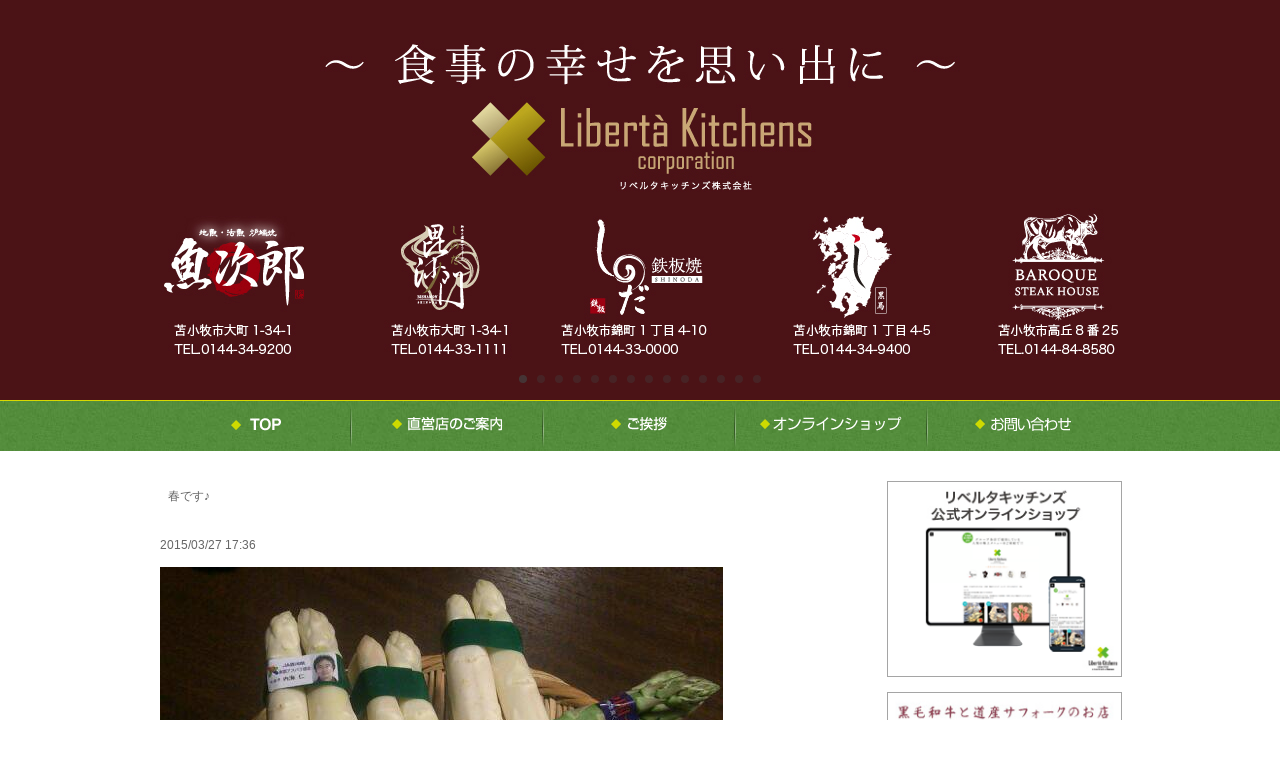

--- FILE ---
content_type: text/html; charset=UTF-8
request_url: https://liberta-kitchens.net/%E6%98%A5%E3%81%A7%E3%81%99%E2%99%AA/
body_size: 12783
content:
<!DOCTYPE html>
<!--[if IE 8]><html class="ie8" lang="ja"><![endif]-->
<!--[if IE 9]><html class="ie9" lang="ja"><![endif]-->
<!--[if !(IE 6) | !(IE 7) | !(IE 8)  ]><!-->
<html dir="ltr" lang="ja">
<!--<![endif]-->

<head>
    <meta charset="UTF-8" />
    <meta http-equiv="X-UA-Compatible" content="IE=edge,chrome=1" />
    <meta http-equiv="Content-Type" content="text/html; charset=UTF-8" />
    <title>
        リベルタキッチンズ株式会社 | 苫小牧 『鉄板焼しのだ』、九州料理 しのだ『黒馬』、九州料理 『とり猿』、地魚・活魚・炉端焼『魚次郎』         &#8211; 春です♪    </title>
    <meta name="description"
        content="苫小牧 『鉄板焼しのだ』、九州料理 しのだ『黒馬』、黒毛和牛と道産サフォーク「毘沙門」、地魚・活魚・炉端焼『魚次郎』の経営、プロデュース、コンサルティングを行っているリベルタキッチンズのサイトです。">
    <meta name="keywords"
        content="苫小牧,飲食店,グルメ,食事,ご飯,ランチ,居酒屋,宴会,飲み放題,掘りごたつ,貸切,鉄板焼き,黒毛和牛,ステーキ ,九州料理,地鶏,モツ鍋,水炊き,地魚,活魚,炉端焼き,リベルタ,リベルタキッチンズ,鉄板焼しのだ,九州料理 しのだ黒馬 別邸,とり猿,魚次郎">
            <link rel="shortcut icon" href="https://liberta-kitchens.net/wp2021/wp-content/uploads/2015/12/fav.jpg" />
                <meta name="viewport" content="width=device-width,user-scalable=no, initial-scale=1, minimum-scale=1,maximum-scale=1" />

    <meta name='robots' content='max-image-preview:large' />
	<style>img:is([sizes="auto" i], [sizes^="auto," i]) { contain-intrinsic-size: 3000px 1500px }</style>
	<link rel='dns-prefetch' href='//ajax.googleapis.com' />
<link rel='dns-prefetch' href='//cdnjs.cloudflare.com' />
<script type="text/javascript">
/* <![CDATA[ */
window._wpemojiSettings = {"baseUrl":"https:\/\/s.w.org\/images\/core\/emoji\/16.0.1\/72x72\/","ext":".png","svgUrl":"https:\/\/s.w.org\/images\/core\/emoji\/16.0.1\/svg\/","svgExt":".svg","source":{"concatemoji":"https:\/\/liberta-kitchens.net\/wp2021\/wp-includes\/js\/wp-emoji-release.min.js?ver=6.8.3"}};
/*! This file is auto-generated */
!function(s,n){var o,i,e;function c(e){try{var t={supportTests:e,timestamp:(new Date).valueOf()};sessionStorage.setItem(o,JSON.stringify(t))}catch(e){}}function p(e,t,n){e.clearRect(0,0,e.canvas.width,e.canvas.height),e.fillText(t,0,0);var t=new Uint32Array(e.getImageData(0,0,e.canvas.width,e.canvas.height).data),a=(e.clearRect(0,0,e.canvas.width,e.canvas.height),e.fillText(n,0,0),new Uint32Array(e.getImageData(0,0,e.canvas.width,e.canvas.height).data));return t.every(function(e,t){return e===a[t]})}function u(e,t){e.clearRect(0,0,e.canvas.width,e.canvas.height),e.fillText(t,0,0);for(var n=e.getImageData(16,16,1,1),a=0;a<n.data.length;a++)if(0!==n.data[a])return!1;return!0}function f(e,t,n,a){switch(t){case"flag":return n(e,"\ud83c\udff3\ufe0f\u200d\u26a7\ufe0f","\ud83c\udff3\ufe0f\u200b\u26a7\ufe0f")?!1:!n(e,"\ud83c\udde8\ud83c\uddf6","\ud83c\udde8\u200b\ud83c\uddf6")&&!n(e,"\ud83c\udff4\udb40\udc67\udb40\udc62\udb40\udc65\udb40\udc6e\udb40\udc67\udb40\udc7f","\ud83c\udff4\u200b\udb40\udc67\u200b\udb40\udc62\u200b\udb40\udc65\u200b\udb40\udc6e\u200b\udb40\udc67\u200b\udb40\udc7f");case"emoji":return!a(e,"\ud83e\udedf")}return!1}function g(e,t,n,a){var r="undefined"!=typeof WorkerGlobalScope&&self instanceof WorkerGlobalScope?new OffscreenCanvas(300,150):s.createElement("canvas"),o=r.getContext("2d",{willReadFrequently:!0}),i=(o.textBaseline="top",o.font="600 32px Arial",{});return e.forEach(function(e){i[e]=t(o,e,n,a)}),i}function t(e){var t=s.createElement("script");t.src=e,t.defer=!0,s.head.appendChild(t)}"undefined"!=typeof Promise&&(o="wpEmojiSettingsSupports",i=["flag","emoji"],n.supports={everything:!0,everythingExceptFlag:!0},e=new Promise(function(e){s.addEventListener("DOMContentLoaded",e,{once:!0})}),new Promise(function(t){var n=function(){try{var e=JSON.parse(sessionStorage.getItem(o));if("object"==typeof e&&"number"==typeof e.timestamp&&(new Date).valueOf()<e.timestamp+604800&&"object"==typeof e.supportTests)return e.supportTests}catch(e){}return null}();if(!n){if("undefined"!=typeof Worker&&"undefined"!=typeof OffscreenCanvas&&"undefined"!=typeof URL&&URL.createObjectURL&&"undefined"!=typeof Blob)try{var e="postMessage("+g.toString()+"("+[JSON.stringify(i),f.toString(),p.toString(),u.toString()].join(",")+"));",a=new Blob([e],{type:"text/javascript"}),r=new Worker(URL.createObjectURL(a),{name:"wpTestEmojiSupports"});return void(r.onmessage=function(e){c(n=e.data),r.terminate(),t(n)})}catch(e){}c(n=g(i,f,p,u))}t(n)}).then(function(e){for(var t in e)n.supports[t]=e[t],n.supports.everything=n.supports.everything&&n.supports[t],"flag"!==t&&(n.supports.everythingExceptFlag=n.supports.everythingExceptFlag&&n.supports[t]);n.supports.everythingExceptFlag=n.supports.everythingExceptFlag&&!n.supports.flag,n.DOMReady=!1,n.readyCallback=function(){n.DOMReady=!0}}).then(function(){return e}).then(function(){var e;n.supports.everything||(n.readyCallback(),(e=n.source||{}).concatemoji?t(e.concatemoji):e.wpemoji&&e.twemoji&&(t(e.twemoji),t(e.wpemoji)))}))}((window,document),window._wpemojiSettings);
/* ]]> */
</script>
	<style type="text/css">
	.wp-pagenavi{float:left !important; }
	</style>
  <link rel='stylesheet' id='sbi_styles-css' href='https://liberta-kitchens.net/wp2021/wp-content/plugins/instagram-feed/css/sbi-styles.min.css?ver=6.10.0' type='text/css' media='all' />
<style id='wp-emoji-styles-inline-css' type='text/css'>

	img.wp-smiley, img.emoji {
		display: inline !important;
		border: none !important;
		box-shadow: none !important;
		height: 1em !important;
		width: 1em !important;
		margin: 0 0.07em !important;
		vertical-align: -0.1em !important;
		background: none !important;
		padding: 0 !important;
	}
</style>
<link rel='stylesheet' id='wp-block-library-css' href='https://liberta-kitchens.net/wp2021/wp-includes/css/dist/block-library/style.min.css?ver=6.8.3' type='text/css' media='all' />
<style id='classic-theme-styles-inline-css' type='text/css'>
/*! This file is auto-generated */
.wp-block-button__link{color:#fff;background-color:#32373c;border-radius:9999px;box-shadow:none;text-decoration:none;padding:calc(.667em + 2px) calc(1.333em + 2px);font-size:1.125em}.wp-block-file__button{background:#32373c;color:#fff;text-decoration:none}
</style>
<style id='global-styles-inline-css' type='text/css'>
:root{--wp--preset--aspect-ratio--square: 1;--wp--preset--aspect-ratio--4-3: 4/3;--wp--preset--aspect-ratio--3-4: 3/4;--wp--preset--aspect-ratio--3-2: 3/2;--wp--preset--aspect-ratio--2-3: 2/3;--wp--preset--aspect-ratio--16-9: 16/9;--wp--preset--aspect-ratio--9-16: 9/16;--wp--preset--color--black: #000000;--wp--preset--color--cyan-bluish-gray: #abb8c3;--wp--preset--color--white: #ffffff;--wp--preset--color--pale-pink: #f78da7;--wp--preset--color--vivid-red: #cf2e2e;--wp--preset--color--luminous-vivid-orange: #ff6900;--wp--preset--color--luminous-vivid-amber: #fcb900;--wp--preset--color--light-green-cyan: #7bdcb5;--wp--preset--color--vivid-green-cyan: #00d084;--wp--preset--color--pale-cyan-blue: #8ed1fc;--wp--preset--color--vivid-cyan-blue: #0693e3;--wp--preset--color--vivid-purple: #9b51e0;--wp--preset--gradient--vivid-cyan-blue-to-vivid-purple: linear-gradient(135deg,rgba(6,147,227,1) 0%,rgb(155,81,224) 100%);--wp--preset--gradient--light-green-cyan-to-vivid-green-cyan: linear-gradient(135deg,rgb(122,220,180) 0%,rgb(0,208,130) 100%);--wp--preset--gradient--luminous-vivid-amber-to-luminous-vivid-orange: linear-gradient(135deg,rgba(252,185,0,1) 0%,rgba(255,105,0,1) 100%);--wp--preset--gradient--luminous-vivid-orange-to-vivid-red: linear-gradient(135deg,rgba(255,105,0,1) 0%,rgb(207,46,46) 100%);--wp--preset--gradient--very-light-gray-to-cyan-bluish-gray: linear-gradient(135deg,rgb(238,238,238) 0%,rgb(169,184,195) 100%);--wp--preset--gradient--cool-to-warm-spectrum: linear-gradient(135deg,rgb(74,234,220) 0%,rgb(151,120,209) 20%,rgb(207,42,186) 40%,rgb(238,44,130) 60%,rgb(251,105,98) 80%,rgb(254,248,76) 100%);--wp--preset--gradient--blush-light-purple: linear-gradient(135deg,rgb(255,206,236) 0%,rgb(152,150,240) 100%);--wp--preset--gradient--blush-bordeaux: linear-gradient(135deg,rgb(254,205,165) 0%,rgb(254,45,45) 50%,rgb(107,0,62) 100%);--wp--preset--gradient--luminous-dusk: linear-gradient(135deg,rgb(255,203,112) 0%,rgb(199,81,192) 50%,rgb(65,88,208) 100%);--wp--preset--gradient--pale-ocean: linear-gradient(135deg,rgb(255,245,203) 0%,rgb(182,227,212) 50%,rgb(51,167,181) 100%);--wp--preset--gradient--electric-grass: linear-gradient(135deg,rgb(202,248,128) 0%,rgb(113,206,126) 100%);--wp--preset--gradient--midnight: linear-gradient(135deg,rgb(2,3,129) 0%,rgb(40,116,252) 100%);--wp--preset--font-size--small: 13px;--wp--preset--font-size--medium: 20px;--wp--preset--font-size--large: 36px;--wp--preset--font-size--x-large: 42px;--wp--preset--spacing--20: 0.44rem;--wp--preset--spacing--30: 0.67rem;--wp--preset--spacing--40: 1rem;--wp--preset--spacing--50: 1.5rem;--wp--preset--spacing--60: 2.25rem;--wp--preset--spacing--70: 3.38rem;--wp--preset--spacing--80: 5.06rem;--wp--preset--shadow--natural: 6px 6px 9px rgba(0, 0, 0, 0.2);--wp--preset--shadow--deep: 12px 12px 50px rgba(0, 0, 0, 0.4);--wp--preset--shadow--sharp: 6px 6px 0px rgba(0, 0, 0, 0.2);--wp--preset--shadow--outlined: 6px 6px 0px -3px rgba(255, 255, 255, 1), 6px 6px rgba(0, 0, 0, 1);--wp--preset--shadow--crisp: 6px 6px 0px rgba(0, 0, 0, 1);}:where(.is-layout-flex){gap: 0.5em;}:where(.is-layout-grid){gap: 0.5em;}body .is-layout-flex{display: flex;}.is-layout-flex{flex-wrap: wrap;align-items: center;}.is-layout-flex > :is(*, div){margin: 0;}body .is-layout-grid{display: grid;}.is-layout-grid > :is(*, div){margin: 0;}:where(.wp-block-columns.is-layout-flex){gap: 2em;}:where(.wp-block-columns.is-layout-grid){gap: 2em;}:where(.wp-block-post-template.is-layout-flex){gap: 1.25em;}:where(.wp-block-post-template.is-layout-grid){gap: 1.25em;}.has-black-color{color: var(--wp--preset--color--black) !important;}.has-cyan-bluish-gray-color{color: var(--wp--preset--color--cyan-bluish-gray) !important;}.has-white-color{color: var(--wp--preset--color--white) !important;}.has-pale-pink-color{color: var(--wp--preset--color--pale-pink) !important;}.has-vivid-red-color{color: var(--wp--preset--color--vivid-red) !important;}.has-luminous-vivid-orange-color{color: var(--wp--preset--color--luminous-vivid-orange) !important;}.has-luminous-vivid-amber-color{color: var(--wp--preset--color--luminous-vivid-amber) !important;}.has-light-green-cyan-color{color: var(--wp--preset--color--light-green-cyan) !important;}.has-vivid-green-cyan-color{color: var(--wp--preset--color--vivid-green-cyan) !important;}.has-pale-cyan-blue-color{color: var(--wp--preset--color--pale-cyan-blue) !important;}.has-vivid-cyan-blue-color{color: var(--wp--preset--color--vivid-cyan-blue) !important;}.has-vivid-purple-color{color: var(--wp--preset--color--vivid-purple) !important;}.has-black-background-color{background-color: var(--wp--preset--color--black) !important;}.has-cyan-bluish-gray-background-color{background-color: var(--wp--preset--color--cyan-bluish-gray) !important;}.has-white-background-color{background-color: var(--wp--preset--color--white) !important;}.has-pale-pink-background-color{background-color: var(--wp--preset--color--pale-pink) !important;}.has-vivid-red-background-color{background-color: var(--wp--preset--color--vivid-red) !important;}.has-luminous-vivid-orange-background-color{background-color: var(--wp--preset--color--luminous-vivid-orange) !important;}.has-luminous-vivid-amber-background-color{background-color: var(--wp--preset--color--luminous-vivid-amber) !important;}.has-light-green-cyan-background-color{background-color: var(--wp--preset--color--light-green-cyan) !important;}.has-vivid-green-cyan-background-color{background-color: var(--wp--preset--color--vivid-green-cyan) !important;}.has-pale-cyan-blue-background-color{background-color: var(--wp--preset--color--pale-cyan-blue) !important;}.has-vivid-cyan-blue-background-color{background-color: var(--wp--preset--color--vivid-cyan-blue) !important;}.has-vivid-purple-background-color{background-color: var(--wp--preset--color--vivid-purple) !important;}.has-black-border-color{border-color: var(--wp--preset--color--black) !important;}.has-cyan-bluish-gray-border-color{border-color: var(--wp--preset--color--cyan-bluish-gray) !important;}.has-white-border-color{border-color: var(--wp--preset--color--white) !important;}.has-pale-pink-border-color{border-color: var(--wp--preset--color--pale-pink) !important;}.has-vivid-red-border-color{border-color: var(--wp--preset--color--vivid-red) !important;}.has-luminous-vivid-orange-border-color{border-color: var(--wp--preset--color--luminous-vivid-orange) !important;}.has-luminous-vivid-amber-border-color{border-color: var(--wp--preset--color--luminous-vivid-amber) !important;}.has-light-green-cyan-border-color{border-color: var(--wp--preset--color--light-green-cyan) !important;}.has-vivid-green-cyan-border-color{border-color: var(--wp--preset--color--vivid-green-cyan) !important;}.has-pale-cyan-blue-border-color{border-color: var(--wp--preset--color--pale-cyan-blue) !important;}.has-vivid-cyan-blue-border-color{border-color: var(--wp--preset--color--vivid-cyan-blue) !important;}.has-vivid-purple-border-color{border-color: var(--wp--preset--color--vivid-purple) !important;}.has-vivid-cyan-blue-to-vivid-purple-gradient-background{background: var(--wp--preset--gradient--vivid-cyan-blue-to-vivid-purple) !important;}.has-light-green-cyan-to-vivid-green-cyan-gradient-background{background: var(--wp--preset--gradient--light-green-cyan-to-vivid-green-cyan) !important;}.has-luminous-vivid-amber-to-luminous-vivid-orange-gradient-background{background: var(--wp--preset--gradient--luminous-vivid-amber-to-luminous-vivid-orange) !important;}.has-luminous-vivid-orange-to-vivid-red-gradient-background{background: var(--wp--preset--gradient--luminous-vivid-orange-to-vivid-red) !important;}.has-very-light-gray-to-cyan-bluish-gray-gradient-background{background: var(--wp--preset--gradient--very-light-gray-to-cyan-bluish-gray) !important;}.has-cool-to-warm-spectrum-gradient-background{background: var(--wp--preset--gradient--cool-to-warm-spectrum) !important;}.has-blush-light-purple-gradient-background{background: var(--wp--preset--gradient--blush-light-purple) !important;}.has-blush-bordeaux-gradient-background{background: var(--wp--preset--gradient--blush-bordeaux) !important;}.has-luminous-dusk-gradient-background{background: var(--wp--preset--gradient--luminous-dusk) !important;}.has-pale-ocean-gradient-background{background: var(--wp--preset--gradient--pale-ocean) !important;}.has-electric-grass-gradient-background{background: var(--wp--preset--gradient--electric-grass) !important;}.has-midnight-gradient-background{background: var(--wp--preset--gradient--midnight) !important;}.has-small-font-size{font-size: var(--wp--preset--font-size--small) !important;}.has-medium-font-size{font-size: var(--wp--preset--font-size--medium) !important;}.has-large-font-size{font-size: var(--wp--preset--font-size--large) !important;}.has-x-large-font-size{font-size: var(--wp--preset--font-size--x-large) !important;}
:where(.wp-block-post-template.is-layout-flex){gap: 1.25em;}:where(.wp-block-post-template.is-layout-grid){gap: 1.25em;}
:where(.wp-block-columns.is-layout-flex){gap: 2em;}:where(.wp-block-columns.is-layout-grid){gap: 2em;}
:root :where(.wp-block-pullquote){font-size: 1.5em;line-height: 1.6;}
</style>
<link rel='stylesheet' id='contact-form-7-css' href='https://liberta-kitchens.net/wp2021/wp-content/plugins/contact-form-7/includes/css/styles.css?ver=6.1.4' type='text/css' media='all' />
<link rel='stylesheet' id='buttons-ui-css' href='https://liberta-kitchens.net/wp2021/wp-content/plugins/i_connect/theme-options/css/buttons.css?ver=6.8.3' type='text/css' media='all' />
<link rel='stylesheet' id='responsive-lightbox-swipebox-css' href='https://liberta-kitchens.net/wp2021/wp-content/plugins/responsive-lightbox/assets/swipebox/swipebox.min.css?ver=1.5.2' type='text/css' media='all' />
<link rel='stylesheet' id='liberta-style-css' href='https://liberta-kitchens.net/wp2021/wp-content/themes/liverta/style.css?ver=6.8.3' type='text/css' media='all' />
<link rel='stylesheet' id='gumby-css' href='https://liberta-kitchens.net/wp2021/wp-content/themes/liverta/gumby.css?ver=6.8.3' type='text/css' media='all' />
<link rel='stylesheet' id='desktop-css' href='https://liberta-kitchens.net/wp2021/wp-content/themes/liverta/desktop.css?ver=6.8.3' type='text/css' media='all' />
<link rel='stylesheet' id='smart-css' href='https://liberta-kitchens.net/wp2021/wp-content/themes/liverta/smart.css?ver=202004211' type='text/css' media='all' />
<link rel='stylesheet' id='flex_slider-css' href='https://liberta-kitchens.net/wp2021/wp-content/themes/liverta/lib/flexslider/css/flexslider.css?ver=6.8.3' type='text/css' media='all' />
<link rel='stylesheet' id='msl-main-css' href='https://liberta-kitchens.net/wp2021/wp-content/plugins/master-slider/public/assets/css/masterslider.main.css?ver=3.11.0' type='text/css' media='all' />
<link rel='stylesheet' id='msl-custom-css' href='https://liberta-kitchens.net/wp2021/wp-content/uploads/master-slider/custom.css?ver=3.7' type='text/css' media='all' />
<link rel='stylesheet' id='jquery-ui-smoothness-css' href='https://liberta-kitchens.net/wp2021/wp-content/plugins/contact-form-7/includes/js/jquery-ui/themes/smoothness/jquery-ui.min.css?ver=1.12.1' type='text/css' media='screen' />
<link rel='stylesheet' id='options-css' href='https://liberta-kitchens.net/wp2021/options.css?build=20260124&#038;ver=6.8.3' type='text/css' media='all' />
<link rel='stylesheet' id='wp-pagenavi-style-css' href='https://liberta-kitchens.net/wp2021/wp-content/plugins/wp-pagenavi-style/css/css3_yellow.css?ver=1.0' type='text/css' media='all' />
<script type="text/javascript" src="https://ajax.googleapis.com/ajax/libs/jquery/1.8.3/jquery.min.js?ver=6.8.3" id="jquery-js"></script>
<script type="text/javascript" src="https://liberta-kitchens.net/wp2021/wp-content/plugins/responsive-lightbox/assets/infinitescroll/infinite-scroll.pkgd.min.js?ver=4.0.1" id="responsive-lightbox-infinite-scroll-js"></script>
<script type="text/javascript" src="https://cdnjs.cloudflare.com/ajax/libs/jquery-easing/1.3/jquery.easing.min.js?ver=6.8.3" id="easing-js"></script>
<script type="text/javascript" src="https://liberta-kitchens.net/wp2021/wp-content/themes/liverta/lib/flexslider/js/jquery.flexslider-min.js?ver=6.8.3" id="flexslider-js"></script>
<script type="text/javascript" src="https://liberta-kitchens.net/wp2021/wp-content/themes/liverta/js/jquery.tab.js?ver=6.8.3" id="tab-js"></script>
<script type="text/javascript" src="https://liberta-kitchens.net/wp2021/wp-content/themes/liverta/js/scripts.js?ver=6.8.3" id="scripts-js"></script>
<script type="text/javascript" src="https://liberta-kitchens.net/wp2021/wp-content/themes/liverta/js/FullWideSlider.js?ver=6.8.3" id="FullWideSlider-js"></script>
<link rel="https://api.w.org/" href="https://liberta-kitchens.net/wp-json/" /><link rel="alternate" title="JSON" type="application/json" href="https://liberta-kitchens.net/wp-json/wp/v2/posts/719" /><link rel="canonical" href="https://liberta-kitchens.net/%e6%98%a5%e3%81%a7%e3%81%99%e2%99%aa/" />
<link rel='shortlink' href='https://liberta-kitchens.net/?p=719' />
<link rel="alternate" title="oEmbed (JSON)" type="application/json+oembed" href="https://liberta-kitchens.net/wp-json/oembed/1.0/embed?url=https%3A%2F%2Fliberta-kitchens.net%2F%25e6%2598%25a5%25e3%2581%25a7%25e3%2581%2599%25e2%2599%25aa%2F" />
<link rel="alternate" title="oEmbed (XML)" type="text/xml+oembed" href="https://liberta-kitchens.net/wp-json/oembed/1.0/embed?url=https%3A%2F%2Fliberta-kitchens.net%2F%25e6%2598%25a5%25e3%2581%25a7%25e3%2581%2599%25e2%2599%25aa%2F&#038;format=xml" />
<script>var ms_grabbing_curosr = 'https://liberta-kitchens.net/wp2021/wp-content/plugins/master-slider/public/assets/css/common/grabbing.cur', ms_grab_curosr = 'https://liberta-kitchens.net/wp2021/wp-content/plugins/master-slider/public/assets/css/common/grab.cur';</script>
<meta name="generator" content="MasterSlider 3.11.0 - Responsive Touch Image Slider | avt.li/msf" />
	<style type="text/css">
	 .wp-pagenavi
	{
		font-size:12px !important;
	}
	</style>
	<style>.simplemap img{max-width:none !important;padding:0 !important;margin:0 !important;}.staticmap,.staticmap img{max-width:100% !important;height:auto !important;}.simplemap .simplemap-content{display:none;}</style>
<script>var google_map_api_key = "AIzaSyAxv-Lw47DSsd2uzz8pO24wlPovY4lZY8E";</script>

    <!--[if lt IE 9]>
<script src="https://liberta-kitchens.net/wp2021/wp-content/themes/liverta/js/html5shiv.js"></script>
<script src="https://liberta-kitchens.net/wp2021/wp-content/themes/liverta/js/respond.min.js"></script>
<script src="https://liberta-kitchens.net/wp2021/wp-content/themes/liverta/js/iefontfix.js"></script>
<script type="text/javascript">
jQuery(function() {
  jQuery('.top_widget,.side_widget,.page_frame,.ie_font_fix').ieGradient();
});
</script>
<![endif]-->

</head>

<body class="wp-singular post-template-default single single-post postid-719 single-format-standard wp-theme-liverta _masterslider _ms_version_3.11.0" id="page_liberta">
    <div id="fb-root"></div>
    <script>
        (function (d, s, id) {
            var js, fjs = d.getElementsByTagName(s)[0];
            if (d.getElementById(id)) return;
            js = d.createElement(s);
            js.id = id;
            js.src = "//connect.facebook.net/ja_JP/sdk.js#xfbml=1&version=v2.0";
            fjs.parentNode.insertBefore(js, fjs);
        }(document, 'script', 'facebook-jssdk'));
    </script>
    <!-- start header -->
    <header>
        <div id="header_inc">
                        <div id="header_section" class="clearfix smart_hide">
                <span class="shop_name">
                    リベルタキッチンズ株式会社 | 苫小牧 『鉄板焼しのだ』、九州料理 しのだ『黒馬』、九州料理 『とり猿』、地魚・活魚・炉端焼『魚次郎』                </span>



            </div>
        </div>

        <div class="smart_only">
            <div class="smart_head">リベルタキッチンズ</div>
            <div class="button-toggle">☰</div>
            <div class="menu">
                <div class="menu-drawer_menu-container"><ul id="primary-menu" class=""><li id="menu-item-3928" class="submenu_icon_liberta menu-item menu-item-type-custom menu-item-object-custom menu-item-home"><a href="https://liberta-kitchens.net/"><span class="menu_title">リベルタキッチンズHOME</span></a></li>
<li id="menu-item-3929" class="submenu_icon_liberta menu-item menu-item-type-custom menu-item-object-custom"><a href="#liberta_news"><span class="menu_title">インフォメーション</span></a></li>
<li id="menu-item-3930" class="submenu_icon_liberta menu-item menu-item-type-custom menu-item-object-custom"><a href="#liberta_recommend"><span class="menu_title">本日のおすすめメニュー</span></a></li>
<li id="menu-item-3931" class="submenu_icon_liberta menu-item menu-item-type-post_type menu-item-object-page"><a href="https://liberta-kitchens.net/shop/"><span class="menu_title">直営店のご案内</span></a></li>
<li id="menu-item-3932" class="submenu_icon_liberta menu-item menu-item-type-post_type menu-item-object-page"><a href="https://liberta-kitchens.net/recruit/"><span class="menu_title">求人情報</span></a></li>
<li id="menu-item-3933" class="submenu_icon_liberta menu-item menu-item-type-post_type menu-item-object-page"><a href="https://liberta-kitchens.net/link/"><span class="menu_title">リンク</span></a></li>
<li id="menu-item-3934" class="submenu_icon_liberta menu-item menu-item-type-post_type menu-item-object-page"><a href="https://liberta-kitchens.net/contact/"><span class="menu_title">お問い合わせ</span></a></li>
<li id="menu-item-3935" class="submenu_icon_liberta menu-item menu-item-type-custom menu-item-object-custom"><a target="_blank" href="https://liberta-kitchens.stores.jp/"><span class="menu_title">オンラインショップ</span></a></li>
<li id="menu-item-3936" class="submenu_icon_shinoda menu-item menu-item-type-post_type menu-item-object-page"><a href="https://liberta-kitchens.net/shinoda/"><span class="menu_title">鉄板焼しのだ</span></a></li>
<li id="menu-item-3938" class="submenu_icon_kurouma menu-item menu-item-type-post_type menu-item-object-page"><a href="https://liberta-kitchens.net/kurouma/"><span class="menu_title">黒馬</span></a></li>
<li id="menu-item-3939" class="submenu_icon_uojirou menu-item menu-item-type-post_type menu-item-object-page"><a href="https://liberta-kitchens.net/uojirou/"><span class="menu_title">魚次郎</span></a></li>
<li id="menu-item-3937" class="submenu_icon_bishamon menu-item menu-item-type-post_type menu-item-object-page"><a href="https://liberta-kitchens.net/bishamon/"><span class="menu_title">毘沙門</span></a></li>
<li id="menu-item-3940" class="submenu_icon_baroque menu-item menu-item-type-custom menu-item-object-custom"><a href="#"><span class="menu_title">バロックステーキハウス</span></a></li>
</ul></div>            </div>
        </div>
        <!--Slider -->
                    <div class="wideslider">
                <ul>
                    
                            <li>
                                
                                    <img src="https://liberta-kitchens.net/wp2021/wp-content/uploads/2021/04/slider_liberta1920400-04.jpg" alt="リベルタキッチンズ">




                                                                </li>


                            
                            <li>
                                                                    <a href="https://liberta-kitchens.net/baroque/" title="バロックステーキハウス　GRAND OPEN!!">
                                    
                                    <img src="https://liberta-kitchens.net/wp2021/wp-content/uploads/2025/06/slider_liberta1920400_アートボード-1-1.jpg" alt="バロックステーキハウス　GRAND OPEN!!">




                                                                        </a>
                                                            </li>


                            
                            <li>
                                                                    <a href="https://liberta-kitchens.net/baroque/menu/#menu-3" title="バロックステーキハウス　ランチタイム">
                                    
                                    <img src="https://liberta-kitchens.net/wp2021/wp-content/uploads/2025/06/slider__stores_1920400_lunch.jpg" alt="バロックステーキハウス　ランチタイム">




                                                                        </a>
                                                            </li>


                            
                            <li>
                                                                    <a href="https://liberta-kitchens.net/baroque/menu/#menu-4" title="バロックステーキハウス　コース">
                                    
                                    <img src="https://liberta-kitchens.net/wp2021/wp-content/uploads/2025/06/slider_liberta1920400_course.jpg" alt="バロックステーキハウス　コース">




                                                                        </a>
                                                            </li>


                            
                            <li>
                                                                    <a href="https://liberta-kitchens.stores.jp/" title="オンラインショップNEW OPEN!!">
                                    
                                    <img src="https://liberta-kitchens.net/wp2021/wp-content/uploads/2022/04/slider__stores_1920400.jpg" alt="オンラインショップNEW OPEN!!">




                                                                        </a>
                                                            </li>


                            
                            <li>
                                                                    <a href="https://liberta-kitchens.net/bishamon/menu/" title="毘沙門宴会コース">
                                    
                                    <img src="https://liberta-kitchens.net/wp2021/wp-content/uploads/2023/09/slider20251114.jpg" alt="毘沙門宴会コース">




                                                                        </a>
                                                            </li>


                            
                            <li>
                                                                    <a href="https://liberta-kitchens.stores.jp/" title="魚次郎名物！貝風呂は自慢の逸品！！">
                                    
                                    <img src="https://liberta-kitchens.net/wp2021/wp-content/uploads/2022/10/slider1920400_2確定.jpg" alt="魚次郎名物！貝風呂は自慢の逸品！！">




                                                                        </a>
                                                            </li>


                            
                            <li>
                                
                                    <img src="https://liberta-kitchens.net/wp2021/wp-content/uploads/2021/09/slider_bishamon.jpg" alt="毘沙門">




                                                                </li>


                            
                            <li>
                                                                    <a href="https://liberta-kitchens.net/shinoda/" title="しのだ">
                                    
                                    <img src="https://liberta-kitchens.net/wp2021/wp-content/uploads/2021/04/l02.jpg" alt="しのだ">




                                                                        </a>
                                                            </li>


                            
                            <li>
                                                                    <a href="https://liberta-kitchens.net/shinoda/" title="しのだ特製手造り膳お弁当">
                                    
                                    <img src="https://liberta-kitchens.net/wp2021/wp-content/uploads/2021/04/06-1.jpg" alt="しのだ特製手造り膳お弁当">




                                                                        </a>
                                                            </li>


                            
                            <li>
                                                                    <a href="https://liberta-kitchens.net/shinoda/" title="しのだ　こだわりの銘酒">
                                    
                                    <img src="https://liberta-kitchens.net/wp2021/wp-content/uploads/2021/04/slider_shinoda04.jpg" alt="しのだ　こだわりの銘酒">




                                                                        </a>
                                                            </li>


                            
                            <li>
                                                                    <a href="https://liberta-kitchens.net/kurouma/" title="黒馬">
                                    
                                    <img src="https://liberta-kitchens.net/wp2021/wp-content/uploads/2021/04/08.jpg" alt="黒馬">




                                                                        </a>
                                                            </li>


                            
                            <li>
                                                                    <a href="https://liberta-kitchens.net/uojirou/" title="魚次郎">
                                    
                                    <img src="https://liberta-kitchens.net/wp2021/wp-content/uploads/2021/04/10.jpg" alt="魚次郎">




                                                                        </a>
                                                            </li>


                            
                            <li>
                                                                    <a href="https://liberta-kitchens.net/uojirou/menu/#tab7" title="魚次郎の宴">
                                    
                                    <img src="https://liberta-kitchens.net/wp2021/wp-content/uploads/2021/04/slider_utage-1.jpg" alt="魚次郎の宴">




                                                                        </a>
                                                            </li>


                            
                </ul>

            </div>
                <!--//Slider -->


        




        <!--menu -->
        <div class="smart_hide">
            <div id="head_menu">
                <nav id="menu">
                    <ul id="menu-liberta_menu" class="nav"><li id="menu-item-39" class="menu-item menu-item-type-custom menu-item-object-custom menu-item-home has-image"><a href="https://liberta-kitchens.net/"><span class="menu_title"><img width="50" height="13" src="https://liberta-kitchens.net/wp2021/wp-content/uploads/2022/04/menu_liverta_top.png" class="attachment-full size-full wp-post-image" alt="TOP" title="TOP" decoding="async" /></span></a></li>
<li id="menu-item-44" class="menu-item menu-item-type-post_type menu-item-object-page has-image"><a href="https://liberta-kitchens.net/shop/"><span class="menu_title"><img width="110" height="14" src="https://liberta-kitchens.net/wp2021/wp-content/uploads/2022/04/menu_liverta_chokueiten.png" class="attachment-full size-full wp-post-image" alt="直営店のご案内" title="直営店のご案内" decoding="async" /></span></a></li>
<li id="menu-item-42" class="menu-item menu-item-type-post_type menu-item-object-page has-image"><a href="https://liberta-kitchens.net/company/"><span class="menu_title"><img width="56" height="14" src="https://liberta-kitchens.net/wp2021/wp-content/uploads/2022/04/menu_liverta_isatsu.png" class="attachment-full size-full wp-post-image" alt="ご挨拶" title="ご挨拶" decoding="async" /></span></a></li>
<li id="menu-item-3197" class="menu-item menu-item-type-custom menu-item-object-custom has-image"><a target="_blank" href="https://liberta-kitchens.stores.jp/"><span class="menu_title"><img width="142" height="15" src="https://liberta-kitchens.net/wp2021/wp-content/uploads/2022/04/menu_liverta_os-1-2.png" class="attachment-full size-full wp-post-image" alt="オンラインショップ" title="オンラインショップ" decoding="async" /></span></a></li>
<li id="menu-item-3184" class="menu-item menu-item-type-post_type menu-item-object-page has-image"><a href="https://liberta-kitchens.net/contact/"><span class="menu_title"><img width="96" height="14" src="https://liberta-kitchens.net/wp2021/wp-content/uploads/2022/04/menu_liverta_contact.png" class="attachment-full size-full wp-post-image" alt="お問い合わせ" title="お問い合わせ" decoding="async" /></span></a></li>
</ul>                </nav>
            </div>
        </div>





        <!-- <div class="smart_only" style="margin:10px 0;">
        <a href="https://liberta-kitchens.net/wp2021/wp-content/uploads/2021/10/2021odoble.jpg" rel="lightbox">
  <img src="https://liberta-kitchens.net/wp2021/wp-content/uploads/2021/10/2021odoble_thumb-1.jpg" alt="令和3年 年末年始オードブルご予約受付中" /></a>
  
  </div> -->


        <div class="smart_logo smart_only">
                    </div>


        <div id="select_menu" class="smart_only tablet_hide" style="margin-top:10px;">
            <div class="field">
                <div class="picker btn green ">
                    <div class="menu-ameria_menu-container"><select onchange="if (this.selectedIndex > 0) location.href=this[this.selectedIndex].value;"><option disabled>メニュー</option><option value="https://liberta-kitchens.net/uojirou/">TOP</option><option value="https://liberta-kitchens.net/uojirou/info/">インフォメーション</option><option value="https://liberta-kitchens.net/uojirou/menu/">メニュー</option><option value="https://liberta-kitchens.net/uojirou/access/">アクセス</option><option value="https://liberta-kitchens.net/uojirou/recruit/">求人</option><option value="https://liberta-kitchens.net/uojirou/company/">ご挨拶</option><option value="https://liberta-kitchens.net/contact/">お問い合わせ</option></select></div>                </div>
            </div>
        </div>
        <!--//menu -->

    </header>

    <!-- end header -->
    <div id="wrapper_all" class="container">
        <div id="wrap_bg"></div>
        <div id="wrapper">
                        <!-- start wrapper -->

                                    <div class="twelve two_col_right">

                <!-- start maincontent -->
                <div id="main_content" class="row">
                                        <div class="nine columns"><div id="single" class="page_frame">
<h3 class="page_title main_color"><span class="title_name">春です♪</span></h3>




<div class="page_content">
<dl class="news_wrap">

<dd>
<p>2015/03/27 17:36</p>
<div class="news_content"><p><img decoding="async" title="DSC_0733-1.jpg" class="alignnone size-full" alt="image" src="https://liberta-kitchens.net/wp2021/wp-content/uploads/2015/03/wpid-DSC_0733-1.jpg" /></a></p>
<p>新もののアスパラはいかがですか？</p>
<p>熊本産のグリーンアスパラ&#038;<br />
香川産のホワイトアスパラ!! </p>
<p>みずみずしく、甘みがあって<br />
シャッキシャッキの歯触り</p>
<p>アスパラに含まれるアスパラギン酸は<br />
疲労回復にも効果があるそうです<br />
お仕事で忙しいこの時期<br />
有り難い食材ですね(^-^)</p>
<p>一足早い春を味わってみてください</p>
</div>
</dd>
</dl>
<div id="single_navi" class="btn green  clearfix">
<a href="https://liberta-kitchens.net/%e3%81%8a%e7%9f%a5%e3%82%89%e3%81%9b-2/" rel="prev"><i class="icon-left-open"></i>前へ</a> <a href="https://liberta-kitchens.net/%e6%9c%ac%e6%97%a5%e5%96%b6%e6%a5%ad%e2%80%bc%ef%b8%8e/" rel="next">次へ<i class="icon-right-open"></i></a></div>
</div>
</div>
</div>

<div id="sidebar" class="three columns smart_hide tablet_hide">






<!-- BANNER -->
<div id="bnr_area720100">




<div><a href="https://liberta-kitchens.stores.jp/">

<img src="https://liberta-kitchens.net/wp2021/wp-content/uploads/2022/04/240200.png" alt="オンラインショップNEW OPEN!!" />

</a></div>



<div><a href="https://liberta-kitchens.net/bishamon/">

<img src="https://liberta-kitchens.net/wp2021/wp-content/uploads/2021/09/0000.jpg" alt="毘沙門" />

</a></div>



<div><a href="https://liberta-kitchens.net/bishamon/">

<img src="https://liberta-kitchens.net/wp2021/wp-content/uploads/2021/09/bnr_bishamon_smart2.jpg" alt="毘沙門" />

</a></div>



<div><a href="http://liberta-kitchens.net/shinoda/menu/#tab4">

<img src="https://liberta-kitchens.net/wp2021/wp-content/uploads/2021/04/06-3.jpg" alt="しのだ　コースプラン" />

</a></div>



<div><a href="http://liberta-kitchens.net/kurouma/menu/#tab1">

<img src="https://liberta-kitchens.net/wp2021/wp-content/uploads/2021/04/07-4.jpg" alt="黒馬　極めの地鶏" />

</a></div>



<div><a href="http://liberta-kitchens.net/kurouma/menu/#tab1-2">

<img src="https://liberta-kitchens.net/wp2021/wp-content/uploads/2021/04/08-3.jpg" alt="黒馬　博多もつ鍋" />

</a></div>



<div><a href="http://liberta-kitchens.net/kurouma/menu/#tab1-3">

<img src="https://liberta-kitchens.net/wp2021/wp-content/uploads/2021/04/10-2.jpg" alt="黒馬　九州浪漫メニュー" />

</a></div>



<div><a href="http://liberta-kitchens.net/kurouma/menu/#tab4">

<img src="https://liberta-kitchens.net/wp2021/wp-content/uploads/2021/04/09-3.jpg" alt="黒馬の宴" />

</a></div>



<div><a href="http://liberta-kitchens.net/uojirou/">

<img src="https://liberta-kitchens.net/wp2021/wp-content/uploads/2021/04/02-2.jpg" alt="魚次郎" />

</a></div>



<div><a href="http://liberta-kitchens.net/uojirou/menu/#tab7">

<img src="https://liberta-kitchens.net/wp2021/wp-content/uploads/2021/04/03-3.jpg" alt="魚次郎の宴コースメニュー" />

</a></div>



</div>
<!-- //BANNER -->
<!-- 
<div class="side_fb_widget"><div class="fb-like-box" data-href="https://www.facebook.com/teppanyakishinoda" data-width="240" data-height="400" data-colorscheme="light" data-show-faces="true" data-header="true" data-stream="true" data-show-border="false"></div></div>
<div class="side_fb_widget"><div class="fb-like-box" data-href="https://www.facebook.com/shinoda.kurouma" data-width="240" data-height="400" data-colorscheme="light" data-show-faces="true" data-header="true" data-stream="true" data-show-border="false"></div></div>
<div class="side_fb_widget"></div>
<div class="side_fb_widget"><div class="fb-like-box" data-href="https://www.facebook.com/tomakomai.uojiro/" data-width="240" data-height="400" data-colorscheme="light" data-show-faces="true" data-header="true" data-stream="true" data-show-border="false"></div></div>
<div class="side_fb_widget"></div> -->


<div id="sb_instagram"  class="sbi sbi_mob_col_1 sbi_tab_col_2 sbi_col_3 sbi_disable_mobile" style="padding-bottom: 10px; width: 100%;"	 data-feedid="sbi_uojiro_tomakomai#20"  data-res="auto" data-cols="3" data-colsmobile="1" data-colstablet="2" data-num="20" data-nummobile="" data-item-padding="5"	 data-shortcode-atts="{&quot;user&quot;:&quot;uojiro_tomakomai&quot;}"  data-postid="719" data-locatornonce="4c6bf40fbe" data-imageaspectratio="1:1" data-sbi-flags="favorLocal">
	
	<div id="sbi_images"  style="gap: 10px;">
			</div>

	<div id="sbi_load" >

	
			<span class="sbi_follow_btn" >
			<a target="_blank"
				rel="nofollow noopener"  href="https://www.instagram.com/uojiro_tomakomai/">
				<svg class="svg-inline--fa fa-instagram fa-w-14" aria-hidden="true" data-fa-processed="" aria-label="Instagram" data-prefix="fab" data-icon="instagram" role="img" viewBox="0 0 448 512">
                    <path fill="currentColor" d="M224.1 141c-63.6 0-114.9 51.3-114.9 114.9s51.3 114.9 114.9 114.9S339 319.5 339 255.9 287.7 141 224.1 141zm0 189.6c-41.1 0-74.7-33.5-74.7-74.7s33.5-74.7 74.7-74.7 74.7 33.5 74.7 74.7-33.6 74.7-74.7 74.7zm146.4-194.3c0 14.9-12 26.8-26.8 26.8-14.9 0-26.8-12-26.8-26.8s12-26.8 26.8-26.8 26.8 12 26.8 26.8zm76.1 27.2c-1.7-35.9-9.9-67.7-36.2-93.9-26.2-26.2-58-34.4-93.9-36.2-37-2.1-147.9-2.1-184.9 0-35.8 1.7-67.6 9.9-93.9 36.1s-34.4 58-36.2 93.9c-2.1 37-2.1 147.9 0 184.9 1.7 35.9 9.9 67.7 36.2 93.9s58 34.4 93.9 36.2c37 2.1 147.9 2.1 184.9 0 35.9-1.7 67.7-9.9 93.9-36.2 26.2-26.2 34.4-58 36.2-93.9 2.1-37 2.1-147.8 0-184.8zM398.8 388c-7.8 19.6-22.9 34.7-42.6 42.6-29.5 11.7-99.5 9-132.1 9s-102.7 2.6-132.1-9c-19.6-7.8-34.7-22.9-42.6-42.6-11.7-29.5-9-99.5-9-132.1s-2.6-102.7 9-132.1c7.8-19.6 22.9-34.7 42.6-42.6 29.5-11.7 99.5-9 132.1-9s102.7-2.6 132.1 9c19.6 7.8 34.7 22.9 42.6 42.6 11.7 29.5 9 99.5 9 132.1s2.7 102.7-9 132.1z"></path>
                </svg>				<span>Instagram でフォロー</span>
			</a>
		</span>
	
</div>
		<span class="sbi_resized_image_data" data-feed-id="sbi_uojiro_tomakomai#20"
		  data-resized="[]">
	</span>
	</div>


<div id="sb_instagram"  class="sbi sbi_mob_col_1 sbi_tab_col_2 sbi_col_3 sbi_disable_mobile" style="padding-bottom: 10px; width: 100%;"	 data-feedid="sbi_sinoda_bisyamon_tomakomai#20"  data-res="auto" data-cols="3" data-colsmobile="1" data-colstablet="2" data-num="20" data-nummobile="" data-item-padding="5"	 data-shortcode-atts="{&quot;user&quot;:&quot;sinoda_bisyamon_tomakomai&quot;}"  data-postid="719" data-locatornonce="f02b840eb0" data-imageaspectratio="1:1" data-sbi-flags="favorLocal">
	
	<div id="sbi_images"  style="gap: 10px;">
			</div>

	<div id="sbi_load" >

	
			<span class="sbi_follow_btn" >
			<a target="_blank"
				rel="nofollow noopener"  href="https://www.instagram.com/sinoda_bisyamon_tomakomai/">
				<svg class="svg-inline--fa fa-instagram fa-w-14" aria-hidden="true" data-fa-processed="" aria-label="Instagram" data-prefix="fab" data-icon="instagram" role="img" viewBox="0 0 448 512">
                    <path fill="currentColor" d="M224.1 141c-63.6 0-114.9 51.3-114.9 114.9s51.3 114.9 114.9 114.9S339 319.5 339 255.9 287.7 141 224.1 141zm0 189.6c-41.1 0-74.7-33.5-74.7-74.7s33.5-74.7 74.7-74.7 74.7 33.5 74.7 74.7-33.6 74.7-74.7 74.7zm146.4-194.3c0 14.9-12 26.8-26.8 26.8-14.9 0-26.8-12-26.8-26.8s12-26.8 26.8-26.8 26.8 12 26.8 26.8zm76.1 27.2c-1.7-35.9-9.9-67.7-36.2-93.9-26.2-26.2-58-34.4-93.9-36.2-37-2.1-147.9-2.1-184.9 0-35.8 1.7-67.6 9.9-93.9 36.1s-34.4 58-36.2 93.9c-2.1 37-2.1 147.9 0 184.9 1.7 35.9 9.9 67.7 36.2 93.9s58 34.4 93.9 36.2c37 2.1 147.9 2.1 184.9 0 35.9-1.7 67.7-9.9 93.9-36.2 26.2-26.2 34.4-58 36.2-93.9 2.1-37 2.1-147.8 0-184.8zM398.8 388c-7.8 19.6-22.9 34.7-42.6 42.6-29.5 11.7-99.5 9-132.1 9s-102.7 2.6-132.1-9c-19.6-7.8-34.7-22.9-42.6-42.6-11.7-29.5-9-99.5-9-132.1s-2.6-102.7 9-132.1c7.8-19.6 22.9-34.7 42.6-42.6 29.5-11.7 99.5-9 132.1-9s102.7-2.6 132.1 9c19.6 7.8 34.7 22.9 42.6 42.6 11.7 29.5 9 99.5 9 132.1s2.7 102.7-9 132.1z"></path>
                </svg>				<span>Instagram でフォロー</span>
			</a>
		</span>
	
</div>
		<span class="sbi_resized_image_data" data-feed-id="sbi_sinoda_bisyamon_tomakomai#20"
		  data-resized="[]">
	</span>
	</div>



</div>
</div>
<!-- end main content -->
</div>
<!-- end wrapper -->
<div class="smart_only">

<div id="sb_instagram"  class="sbi sbi_mob_col_1 sbi_tab_col_2 sbi_col_3 sbi_disable_mobile" style="padding-bottom: 10px; width: 100%;"	 data-feedid="sbi_uojiro_tomakomai#20"  data-res="auto" data-cols="3" data-colsmobile="1" data-colstablet="2" data-num="20" data-nummobile="" data-item-padding="5"	 data-shortcode-atts="{&quot;user&quot;:&quot;uojiro_tomakomai&quot;}"  data-postid="719" data-locatornonce="4c6bf40fbe" data-imageaspectratio="1:1" data-sbi-flags="favorLocal">
	
	<div id="sbi_images"  style="gap: 10px;">
			</div>

	<div id="sbi_load" >

	
			<span class="sbi_follow_btn" >
			<a target="_blank"
				rel="nofollow noopener"  href="https://www.instagram.com/uojiro_tomakomai/">
				<svg class="svg-inline--fa fa-instagram fa-w-14" aria-hidden="true" data-fa-processed="" aria-label="Instagram" data-prefix="fab" data-icon="instagram" role="img" viewBox="0 0 448 512">
                    <path fill="currentColor" d="M224.1 141c-63.6 0-114.9 51.3-114.9 114.9s51.3 114.9 114.9 114.9S339 319.5 339 255.9 287.7 141 224.1 141zm0 189.6c-41.1 0-74.7-33.5-74.7-74.7s33.5-74.7 74.7-74.7 74.7 33.5 74.7 74.7-33.6 74.7-74.7 74.7zm146.4-194.3c0 14.9-12 26.8-26.8 26.8-14.9 0-26.8-12-26.8-26.8s12-26.8 26.8-26.8 26.8 12 26.8 26.8zm76.1 27.2c-1.7-35.9-9.9-67.7-36.2-93.9-26.2-26.2-58-34.4-93.9-36.2-37-2.1-147.9-2.1-184.9 0-35.8 1.7-67.6 9.9-93.9 36.1s-34.4 58-36.2 93.9c-2.1 37-2.1 147.9 0 184.9 1.7 35.9 9.9 67.7 36.2 93.9s58 34.4 93.9 36.2c37 2.1 147.9 2.1 184.9 0 35.9-1.7 67.7-9.9 93.9-36.2 26.2-26.2 34.4-58 36.2-93.9 2.1-37 2.1-147.8 0-184.8zM398.8 388c-7.8 19.6-22.9 34.7-42.6 42.6-29.5 11.7-99.5 9-132.1 9s-102.7 2.6-132.1-9c-19.6-7.8-34.7-22.9-42.6-42.6-11.7-29.5-9-99.5-9-132.1s-2.6-102.7 9-132.1c7.8-19.6 22.9-34.7 42.6-42.6 29.5-11.7 99.5-9 132.1-9s102.7-2.6 132.1 9c19.6 7.8 34.7 22.9 42.6 42.6 11.7 29.5 9 99.5 9 132.1s2.7 102.7-9 132.1z"></path>
                </svg>				<span>Instagram でフォロー</span>
			</a>
		</span>
	
</div>
		<span class="sbi_resized_image_data" data-feed-id="sbi_uojiro_tomakomai#20"
		  data-resized="[]">
	</span>
	</div>


<div id="sb_instagram"  class="sbi sbi_mob_col_1 sbi_tab_col_2 sbi_col_3 sbi_disable_mobile" style="padding-bottom: 10px; width: 100%;"	 data-feedid="sbi_sinoda_bisyamon_tomakomai#20"  data-res="auto" data-cols="3" data-colsmobile="1" data-colstablet="2" data-num="20" data-nummobile="" data-item-padding="5"	 data-shortcode-atts="{&quot;user&quot;:&quot;sinoda_bisyamon_tomakomai&quot;}"  data-postid="719" data-locatornonce="f02b840eb0" data-imageaspectratio="1:1" data-sbi-flags="favorLocal">
	
	<div id="sbi_images"  style="gap: 10px;">
			</div>

	<div id="sbi_load" >

	
			<span class="sbi_follow_btn" >
			<a target="_blank"
				rel="nofollow noopener"  href="https://www.instagram.com/sinoda_bisyamon_tomakomai/">
				<svg class="svg-inline--fa fa-instagram fa-w-14" aria-hidden="true" data-fa-processed="" aria-label="Instagram" data-prefix="fab" data-icon="instagram" role="img" viewBox="0 0 448 512">
                    <path fill="currentColor" d="M224.1 141c-63.6 0-114.9 51.3-114.9 114.9s51.3 114.9 114.9 114.9S339 319.5 339 255.9 287.7 141 224.1 141zm0 189.6c-41.1 0-74.7-33.5-74.7-74.7s33.5-74.7 74.7-74.7 74.7 33.5 74.7 74.7-33.6 74.7-74.7 74.7zm146.4-194.3c0 14.9-12 26.8-26.8 26.8-14.9 0-26.8-12-26.8-26.8s12-26.8 26.8-26.8 26.8 12 26.8 26.8zm76.1 27.2c-1.7-35.9-9.9-67.7-36.2-93.9-26.2-26.2-58-34.4-93.9-36.2-37-2.1-147.9-2.1-184.9 0-35.8 1.7-67.6 9.9-93.9 36.1s-34.4 58-36.2 93.9c-2.1 37-2.1 147.9 0 184.9 1.7 35.9 9.9 67.7 36.2 93.9s58 34.4 93.9 36.2c37 2.1 147.9 2.1 184.9 0 35.9-1.7 67.7-9.9 93.9-36.2 26.2-26.2 34.4-58 36.2-93.9 2.1-37 2.1-147.8 0-184.8zM398.8 388c-7.8 19.6-22.9 34.7-42.6 42.6-29.5 11.7-99.5 9-132.1 9s-102.7 2.6-132.1-9c-19.6-7.8-34.7-22.9-42.6-42.6-11.7-29.5-9-99.5-9-132.1s-2.6-102.7 9-132.1c7.8-19.6 22.9-34.7 42.6-42.6 29.5-11.7 99.5-9 132.1-9s102.7-2.6 132.1 9c19.6 7.8 34.7 22.9 42.6 42.6 11.7 29.5 9 99.5 9 132.1s2.7 102.7-9 132.1z"></path>
                </svg>				<span>Instagram でフォロー</span>
			</a>
		</span>
	
</div>
		<span class="sbi_resized_image_data" data-feed-id="sbi_sinoda_bisyamon_tomakomai#20"
		  data-resized="[]">
	</span>
	</div>

</div>


</div>
</div><div class="smart_only">
  <h3 class="page_title main_color"><span class="title_name">メニュー</span></h3>
  <nav id="footer_menu">
    <ul id="menu-ameria_menu-1" class="nav"><li id="menu-item-81" class="menu-item menu-item-type-post_type menu-item-object-page has-image"><a href="https://liberta-kitchens.net/uojirou/"><span class="menu_title"><img width="160" height="50" src="https://liberta-kitchens.net/wp2021/wp-content/uploads/2014/07/menu_ameria_01.png" class="attachment-full size-full wp-post-image" alt="TOP" title="TOP" decoding="async" loading="lazy" /></span></a></li>
<li id="menu-item-116" class="menu-item menu-item-type-post_type menu-item-object-page has-image"><a href="https://liberta-kitchens.net/uojirou/info/"><span class="menu_title"><img width="137" height="50" src="https://liberta-kitchens.net/wp2021/wp-content/uploads/2014/07/menu_ameria_021.png" class="attachment-full size-full wp-post-image" alt="インフォメーション" title="インフォメーション" decoding="async" loading="lazy" /></span></a></li>
<li id="menu-item-84" class="menu-item menu-item-type-post_type menu-item-object-page has-image"><a href="https://liberta-kitchens.net/uojirou/menu/"><span class="menu_title"><img width="137" height="50" src="https://liberta-kitchens.net/wp2021/wp-content/uploads/2014/07/menu_ameria_031.png" class="attachment-full size-full wp-post-image" alt="メニュー" title="メニュー" decoding="async" loading="lazy" /></span></a></li>
<li id="menu-item-83" class="menu-item menu-item-type-post_type menu-item-object-page has-image"><a href="https://liberta-kitchens.net/uojirou/access/"><span class="menu_title"><img width="137" height="50" src="https://liberta-kitchens.net/wp2021/wp-content/uploads/2014/07/menu_ameria_041.png" class="attachment-full size-full wp-post-image" alt="アクセス" title="アクセス" decoding="async" loading="lazy" /></span></a></li>
<li id="menu-item-86" class="menu-item menu-item-type-post_type menu-item-object-page has-image"><a href="https://liberta-kitchens.net/uojirou/recruit/"><span class="menu_title"><img width="137" height="50" src="https://liberta-kitchens.net/wp2021/wp-content/uploads/2014/07/menu_ameria_061.png" class="attachment-full size-full wp-post-image" alt="求人" title="求人" decoding="async" loading="lazy" /></span></a></li>
<li id="menu-item-85" class="menu-item menu-item-type-post_type menu-item-object-page has-image"><a href="https://liberta-kitchens.net/uojirou/company/"><span class="menu_title"><img width="137" height="50" src="https://liberta-kitchens.net/wp2021/wp-content/uploads/2014/07/menu_ameria_071.png" class="attachment-full size-full wp-post-image" alt="ご挨拶" title="ご挨拶" decoding="async" loading="lazy" /></span></a></li>
<li id="menu-item-3187" class="menu-item menu-item-type-post_type menu-item-object-page"><a href="https://liberta-kitchens.net/contact/"><span class="menu_title">お問い合わせ</span></a></li>
</ul>  </nav>
</div>
</div>
</div>
<!-- start footer -->



    
    
<footer id="footer">
  <div id="footer_top_anchor" class="smart_hide tablet_hide skiplink"><a href="#" gumby-goto="top">PAGE TOP</a></div>
  <div id="footer_wrap" class="row"> 
    

    

      <div id="footer_shopdata" class="ads">
      
        <div id="shopname">
          リベルタキッチンズ株式会社
        </div>
             </div>
   
  </div>
  <div id="footer_copy">
  
   
    
    <span>Copyright 2026<a href="https://liberta-kitchens.net">
    Liberta Kitchens corporation
    </a>.All rights reserved.</span> | <a href="//liberta-kitchens.net/wp2021/wp-admin/" target="_blank">管理者用ログイン</a></div>
</footer>
<!-- /end footer -->
<script type="speculationrules">
{"prefetch":[{"source":"document","where":{"and":[{"href_matches":"\/*"},{"not":{"href_matches":["\/wp2021\/wp-*.php","\/wp2021\/wp-admin\/*","\/wp2021\/wp-content\/uploads\/*","\/wp2021\/wp-content\/*","\/wp2021\/wp-content\/plugins\/*","\/wp2021\/wp-content\/themes\/liverta\/*","\/*\\?(.+)"]}},{"not":{"selector_matches":"a[rel~=\"nofollow\"]"}},{"not":{"selector_matches":".no-prefetch, .no-prefetch a"}}]},"eagerness":"conservative"}]}
</script>
<!-- Instagram Feed JS -->
<script type="text/javascript">
var sbiajaxurl = "https://liberta-kitchens.net/wp2021/wp-admin/admin-ajax.php";
</script>
<script type="text/javascript" src="https://liberta-kitchens.net/wp2021/wp-includes/js/dist/hooks.min.js?ver=4d63a3d491d11ffd8ac6" id="wp-hooks-js"></script>
<script type="text/javascript" src="https://liberta-kitchens.net/wp2021/wp-includes/js/dist/i18n.min.js?ver=5e580eb46a90c2b997e6" id="wp-i18n-js"></script>
<script type="text/javascript" id="wp-i18n-js-after">
/* <![CDATA[ */
wp.i18n.setLocaleData( { 'text direction\u0004ltr': [ 'ltr' ] } );
/* ]]> */
</script>
<script type="text/javascript" src="https://liberta-kitchens.net/wp2021/wp-content/plugins/contact-form-7/includes/swv/js/index.js?ver=6.1.4" id="swv-js"></script>
<script type="text/javascript" id="contact-form-7-js-translations">
/* <![CDATA[ */
( function( domain, translations ) {
	var localeData = translations.locale_data[ domain ] || translations.locale_data.messages;
	localeData[""].domain = domain;
	wp.i18n.setLocaleData( localeData, domain );
} )( "contact-form-7", {"translation-revision-date":"2025-11-30 08:12:23+0000","generator":"GlotPress\/4.0.3","domain":"messages","locale_data":{"messages":{"":{"domain":"messages","plural-forms":"nplurals=1; plural=0;","lang":"ja_JP"},"This contact form is placed in the wrong place.":["\u3053\u306e\u30b3\u30f3\u30bf\u30af\u30c8\u30d5\u30a9\u30fc\u30e0\u306f\u9593\u9055\u3063\u305f\u4f4d\u7f6e\u306b\u7f6e\u304b\u308c\u3066\u3044\u307e\u3059\u3002"],"Error:":["\u30a8\u30e9\u30fc:"]}},"comment":{"reference":"includes\/js\/index.js"}} );
/* ]]> */
</script>
<script type="text/javascript" id="contact-form-7-js-before">
/* <![CDATA[ */
var wpcf7 = {
    "api": {
        "root": "https:\/\/liberta-kitchens.net\/wp-json\/",
        "namespace": "contact-form-7\/v1"
    }
};
/* ]]> */
</script>
<script type="text/javascript" src="https://liberta-kitchens.net/wp2021/wp-content/plugins/contact-form-7/includes/js/index.js?ver=6.1.4" id="contact-form-7-js"></script>
<script type="text/javascript" src="https://liberta-kitchens.net/wp2021/wp-content/plugins/responsive-lightbox/assets/dompurify/purify.min.js?ver=3.3.1" id="dompurify-js"></script>
<script type="text/javascript" id="responsive-lightbox-sanitizer-js-before">
/* <![CDATA[ */
window.RLG = window.RLG || {}; window.RLG.sanitizeAllowedHosts = ["youtube.com","www.youtube.com","youtu.be","vimeo.com","player.vimeo.com"];
/* ]]> */
</script>
<script type="text/javascript" src="https://liberta-kitchens.net/wp2021/wp-content/plugins/responsive-lightbox/js/sanitizer.js?ver=2.6.1" id="responsive-lightbox-sanitizer-js"></script>
<script type="text/javascript" src="https://liberta-kitchens.net/wp2021/wp-content/plugins/responsive-lightbox/assets/swipebox/jquery.swipebox.min.js?ver=1.5.2" id="responsive-lightbox-swipebox-js"></script>
<script type="text/javascript" src="https://liberta-kitchens.net/wp2021/wp-includes/js/underscore.min.js?ver=1.13.7" id="underscore-js"></script>
<script type="text/javascript" id="responsive-lightbox-js-before">
/* <![CDATA[ */
var rlArgs = {"script":"swipebox","selector":"lightbox","customEvents":"","activeGalleries":true,"animation":true,"hideCloseButtonOnMobile":false,"removeBarsOnMobile":false,"hideBars":true,"hideBarsDelay":5000,"videoMaxWidth":1080,"useSVG":true,"loopAtEnd":false,"woocommerce_gallery":false,"ajaxurl":"https:\/\/liberta-kitchens.net\/wp2021\/wp-admin\/admin-ajax.php","nonce":"fa39537db4","preview":false,"postId":719,"scriptExtension":false};
/* ]]> */
</script>
<script type="text/javascript" src="https://liberta-kitchens.net/wp2021/wp-content/plugins/responsive-lightbox/js/front.js?ver=2.6.1" id="responsive-lightbox-js"></script>
<script type="text/javascript" src="https://liberta-kitchens.net/wp2021/wp-includes/js/jquery/ui/core.min.js?ver=1.13.3" id="jquery-ui-core-js"></script>
<script type="text/javascript" src="https://liberta-kitchens.net/wp2021/wp-includes/js/jquery/ui/datepicker.min.js?ver=1.13.3" id="jquery-ui-datepicker-js"></script>
<script type="text/javascript" id="jquery-ui-datepicker-js-after">
/* <![CDATA[ */
jQuery(function(jQuery){jQuery.datepicker.setDefaults({"closeText":"\u9589\u3058\u308b","currentText":"\u4eca\u65e5","monthNames":["1\u6708","2\u6708","3\u6708","4\u6708","5\u6708","6\u6708","7\u6708","8\u6708","9\u6708","10\u6708","11\u6708","12\u6708"],"monthNamesShort":["1\u6708","2\u6708","3\u6708","4\u6708","5\u6708","6\u6708","7\u6708","8\u6708","9\u6708","10\u6708","11\u6708","12\u6708"],"nextText":"\u6b21","prevText":"\u524d","dayNames":["\u65e5\u66dc\u65e5","\u6708\u66dc\u65e5","\u706b\u66dc\u65e5","\u6c34\u66dc\u65e5","\u6728\u66dc\u65e5","\u91d1\u66dc\u65e5","\u571f\u66dc\u65e5"],"dayNamesShort":["\u65e5","\u6708","\u706b","\u6c34","\u6728","\u91d1","\u571f"],"dayNamesMin":["\u65e5","\u6708","\u706b","\u6c34","\u6728","\u91d1","\u571f"],"dateFormat":"yy\u5e74mm\u6708d\u65e5","firstDay":1,"isRTL":false});});
/* ]]> */
</script>
<script type="text/javascript" src="https://liberta-kitchens.net/wp2021/wp-content/plugins/contact-form-7/includes/js/html5-fallback.js?ver=6.1.4" id="contact-form-7-html5-fallback-js"></script>
<script type="text/javascript" id="sbi_scripts-js-extra">
/* <![CDATA[ */
var sb_instagram_js_options = {"font_method":"svg","resized_url":"https:\/\/liberta-kitchens.net\/wp2021\/wp-content\/uploads\/sb-instagram-feed-images\/","placeholder":"https:\/\/liberta-kitchens.net\/wp2021\/wp-content\/plugins\/instagram-feed\/img\/placeholder.png","ajax_url":"https:\/\/liberta-kitchens.net\/wp2021\/wp-admin\/admin-ajax.php"};
/* ]]> */
</script>
<script type="text/javascript" src="https://liberta-kitchens.net/wp2021/wp-content/plugins/instagram-feed/js/sbi-scripts.min.js?ver=6.10.0" id="sbi_scripts-js"></script>
</body></html>

--- FILE ---
content_type: text/css
request_url: https://liberta-kitchens.net/wp2021/wp-content/plugins/wp-pagenavi-style/css/css3_yellow.css?ver=1.0
body_size: 335
content:
.wp-pagenavi {
	padding: 10px 20px 10px;
	display:block;
	clear:both;
}
.wp-pagenavi a ,.wp-pagenavi span.pages, .wp-pagenavi span.extend {
		color:#707070 !important; 
		background:#FFFFFF !important;
		border-radius:3px !important;	
		-moz-border-radius:3px !important;
		-webkit-border-radius:3px !important;
		border:solid 1px #DCDCDC !important;
		padding:6px 9px 6px 9px !important;
		margin-right:3px !important;
		text-decoration:none !important;
}
.wp-pagenavi a:hover {
	    color:#893A00 !important;
		text-shadow:0px 1px #FFEF42 !important;
		border-color:#FFA200 !important;
		background:#FFC800 !important;
		background:-moz-linear-gradient(top,#FFFFFF 1px,#FFEA01 1px,#FFC800) !important;
		background:-webkit-gradient(linear,0 0,0 100%,color-stop(0.02,#FFFFFF),color-stop(0.02,#FFEA01),color-stop(1,#FFC800)) !important;

}
 .wp-pagenavi span.current{
		border:solid 1px #DCDCDC !important;
		padding:6px 9px 6px 9px !important;
		color:#FFFFFF !important;
		border-color:#FFA200 !important;
		border-radius:3px !important; 	
		-moz-border-radius:3px !important;
		-webkit-border-radius:3px !important;
		background:#FFC800 !important;
		background:-moz-linear-gradient(top,#FFFFFF 1px,#FFEA01 1px,#FFC800) !important;
		background:-webkit-gradient(linear,0 0,0 100%,color-stop(0.02,#FFFFFF),color-stop(0.02,#FFEA01),color-stop(1,#FFC800)) !important;
		box-shadow:0px 1px #EDEDED !important;
		-moz-box-shadow:0px 1px #EDEDED !important;
		-webkit-box-shadow:0px 1px #EDEDED !important;
		margin-right:3px !important;	
}